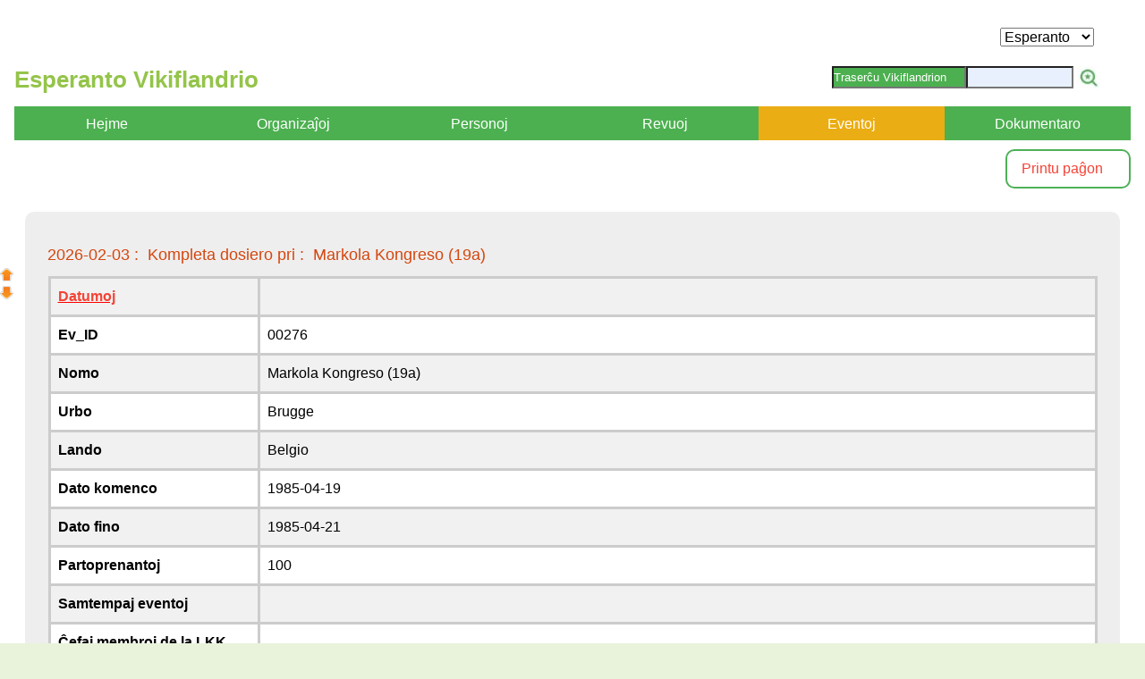

--- FILE ---
content_type: text/html; charset=UTF-8
request_url: https://vikiflandrio.alcl.be/_bezoek/__eventoj/even_gevonden.php?ev_id=00276
body_size: 3193
content:
<!DOCTYPE html>
<html lang="nl">
	<head>
		<meta http-equiv="Content-Type" content="text/html; charset=utf-8">
		<meta name="created" content="01 maart 2020">
		<meta name="author" content="Albert CLAESEN">
		<meta name="robots" content="index,follow">
		<meta name="description" content="Esperanto gebeurtenissen eventoj">
		<meta name="keywords" content="Esperanto, gebeurtenissen, eventoj, kongresoj, congressen">
		<title>Esperanto eventoj</title>

		<meta name="viewport" content="width=device-width, initial-scale=1.0">
		<link type="text/css" rel="stylesheet" media="screen" href="../../_css/_w3.css">
		<link type="text/css" rel="stylesheet" media="screen" href="../../_css/stijlen.css">
		<link type="text/css" rel="stylesheet" media="print" href="../../_css/stijlen_pr.css">

		<script src="../../_java/sorttable.js"></script>

		<link rel="shortcut icon" href="../../favicon.ico">
	</head>

	<body>
		<div class="w3-container w3-auto" style="background-color: white">
			<div class="ac-pagina ac-textarea ac-ul"> <!-- paginainhoud -->
				<div class="dontprint">

<div class="dontprint">
	<div class="w3-container w3-auto" style="background-color: white">
		<div class="ac-pagina ac-textarea ac-ul"> <!-- paginainhoud -->
			<div style=" float:right; margin:20px 25px 0 0;">	<!-- Language -->
				<form method='POST' action='' id='form_taal' >
					<select name='taal' size="1" onchange='wisselTaal();' >
						<option style="font-size:15px" value='eo' 
						>
						Esperanto
						</option>
						<option style="font-size:15px" value='nl' 
						>
						Nederlands
						</option>
					</select>
				</form>
			</div>
		</div>
	</div>
</div> <!-- Einde dontprint -->


<!-- Wissel tussen Nederlands en Esperanto
**************************************** -->

	<script>
		function wisselTaal()
		{
			document.getElementById('form_taal').submit();
		}
	</script>
	
<!-- Geselecteerd gedeelte NIET printen
**************************************** -->
	<style type="text/css" media="print">
		.dontprint
		{ display: none; }
	</style>


<!-- Vervolledig invoer
**************************************** -->
<script>
function showHint(str) {
  if (str.length == 0) {
    document.getElementById("txtHint").innerHTML = "";
    return;
  } else {
    var xmlhttp = new XMLHttpRequest();
    xmlhttp.onreadystatechange = function() {
      if (this.readyState == 4 && this.status == 200) {
        document.getElementById("txtHint").innerHTML = this.responseText;
      }
    }
    xmlhttp.open("GET", "gethint.php?q="+str, true);
    xmlhttp.send();
  }
}
</script>

<!-- Voorbeeld
**************
<p><b>Start typing a name in the input field below:</b></p>
<form action="">
  <label for="fname">First name:</label>
  <input type="text" id="fname" name="fname" onkeyup="showHint(this.value)">
</form>
<p>Suggestions: <span id="txtHint"></span></p>

-->


<div>	
<h2 style="color:#94C44A; font-weight:bold; float:left;margin-top:0px;font-size:calc(20px + .5vw">Esperanto Vikiflandrio&nbsp;&nbsp;&nbsp;</h2>

<div class="w3-right ac-tooltip-zoek" style="width: 350px; vertical-align:top; height:40px; font-size: 0.8em;">

<form method="get" action="https://www.bing.com/search" target="_blank">

<input class="w3-left am-menu-bck" style="width:150px; height:25px" type="text" value="Traserĉu Vikiflandrion" />
<input type="text" style="background-color:#E8F0FE; vertical-align:top; height:25px; max-width:120px" name="q" />
<input style="width:25px" type="image" src="../../_css/img/zoek-loep.jpg" />
<input type="hidden" name="q1" value="site:vikiflandrio.alcl.be/_bezoek/" />

</form>
</div>
<p class="break"></p>

</div>
	<div style="position:fixed; top:300px; left:0px; width:30px;">
		<a href="#"><img style="float:left; width:15px;" src="../../_css/img/pijl_begin.png" alt="terug naar begin" title="Paginabegin" /></a>
	</div>
	<div style="position:fixed; top:320px; left:0px; width:30px;">
		<a href="#einde"><img style="float:left; width:15px;" src="../../_css/img/pijl_eind.png" alt="naar pagina-einde" title="Pagina-einde" /></a>
	</div>
	<div class="w3-row am-bar ">

		<div class="w3-col l2 m4 s6 am-center am-dropdown-hover">
			<button class="am-barbutton am-menu-bck">
				<a style="background-color: " href="../_home/welkom.php" class="am-bar-item">Hejme</a>
			</button>

			<div class="am-dropdown-content am-bar-block am-card-4bck">
			</div>
		</div>
		<div class="w3-col l2 m4 s6 am-center am-dropdown-hover">
			<button class="am-barbutton am-menu-bck">
			<a style="background-color: " href="../__organizajoj/organ_lijst.php?or_joker=0" class="am-bar-item">Organizaĵoj</a>
			</button>
			<div class="am-dropdown-content am-bar-block am-card-4bck">
			<a style="background-color:" href="../__organizajoj/organ_lijst.php?or_joker=0" class="am-bar-item">Listo</a>
				<a style="background-color: " href="../__organizajoj/organ_zoek.php" class="am-bar-item">Serĉu organizaĵon</a>
			</div>
		</div>

		<div class="w3-col l2 m4 s6 am-center am-dropdown-hover">
			<button class="am-barbutton am-menu-bck">
				<a style="background-color:" href="../__personoj/_vb_personen.php" class="am-bar-item">Personoj</a>
			</button>
			<div class="am-dropdown-content am-bar-block am-card-4bck">
			<a style="background-color: " href="../__personoj/pers_lijst.php?pe_joker=0" class="am-bar-item">Listo</a>
				<a style="background-color: " href="../__personoj/pers_zoek.php" class="am-bar-item">Serĉu personon</a>
			</div>
		</div>

		<div class="w3-col l2 m4 s6 am-center am-dropdown-hover">
			<button class="am-barbutton am-menu-bck">
				<a style="background-color:" href="../__revuoj/_vb_revuoj.php" class="am-bar-item">Revuoj</a>
			</button>
			<div class="am-dropdown-content am-bar-block am-card-4bck">
			<a style="background-color: " href="../__revuoj/revuo_lijst.php?re_joker=0" class="am-bar-item">Listo</a>
				<a style="background-color: " href="../__revuoj/revuo_zoek.php" class="am-bar-item">Serĉu revuon</a>
				<a style="background-color: " href="../__revuoj/revuo_cat.php" class="am-bar-item">Katalogo de revuoj</a>
			</div>
		</div>

		<div class="w3-col l2 m4 s6 am-center am-dropdown-hover">
			<button class="am-barbutton am-menu-bck">
				<a style="background-color:#EBAD14" href="../__eventoj/_vb_eventoj.php" class="am-bar-item">Eventoj</a>
			</button>
			<div class="am-dropdown-content am-bar-block am-card-4bck">
			<a style="background-color:#EBAD14 " href="../__eventoj/even_lijst.php?ev_joker=0" class="am-bar-item">Listo</a>
				<a style="background-color: " href="../__eventoj/even_zoek.php" class="am-bar-item">Serĉu eventon</a>
			</div>
		</div>

		<div class="w3-col l2 m4 s6 am-center am-dropdown-hover">
			<button class="am-barbutton am-menu-bck">
				<a style="background-color:" href="../__dokumentaro/_vb_dokumentaro.php" class="am-bar-item">Dokumentaro</a>
			</button>
			<div class="am-dropdown-content am-bar-block am-card-4bck">
				<a style="background-color: " href="../__dokumentaro/bron_img_pdf_txt.php" class="am-bar-item">Listo JPG, PDF, XLSX</a>
				<a style="background-color: " href="../__dokumentaro/bron_img_jpg.php" class="am-bar-item">Katalogo de JPG</a>
				<a style="background-color: " href="../__dokumentaro/bron_film_geluid.php" class="am-bar-item">Filmoj kaj sonoj</a>
			</div>
		</div>

		</div> <!-- Einde rij van menubalk -->

	<a class="w3-right ac-tooltip" style="width: 140px; font-size: 1em;" onclick="window.print()">
	<span class="dontprint">Printu paĝon</span></a>
	<br />
				</div> <!-- Einde dontprint -->

<!-- Overzicht persoonsgegevens -->

<p>&nbsp;</p>
					<div id="persoon" class="ac-qbox"> <!-- quotebox-1 -->
						<h5 style="color:#d4470f;">2026-02-03 :&nbsp;&nbsp;Kompleta dosiero pri  :&nbsp;&nbsp;Markola Kongreso (19a)</h5>
					
						<div class="w3-responsive"> <!-- stelt tabel responsive in -->
							<table class="sortable w3-table-all w3-striped w3-auto"> <!-- Begin tabel -->
								<thead>
									<tr class="w3-light-grey w3-text-red ac-text-ul">
										<th style="width:20%">Datumoj</th>
										<th style="width:80%"></th>
									</tr>
								</thead>
								<tbody>

									<tr>
										<th>Ev_ID</th>
										<td>00276</td>
									</tr>

									<tr>
										<th>Nomo</th>
										<td>Markola Kongreso (19a)</td>
									</tr> 

									<tr> 
										<th>Urbo</th>
										<td>Brugge</td>
									</tr> 

									<tr> 
										<th>Lando</th>
										<td>Belgio</td>
									</tr> 

									<tr>
										<th>Dato komenco</th>
										<td>1985-04-19</td>
									</tr> 

									<tr>
										<th>Dato fino</th>
										<td>1985-04-21</td>
									</tr> 

									<tr> 
										<th>Partoprenantoj</th>
										<td>100</td>
									</tr> 

									<tr> 
										<th>Samtempaj eventoj</th>
										<td></td>
									</tr> 

									<tr> 
										<th>Ĉefaj membroj de la LKK</th>
										<td></td>
									</tr> 

									<tr> 
										<th>Kongresaj insignoj</th>
										<td></td>
									</tr> 

									<tr> 
										<th>Kongresraportoj</th>
										<td></td>
									</tr> 

									<tr> 
										<th>Kongresaj foto(j)</th>
										<td></td>
									</tr> 

									<tr> 
										<th>Kongresaj filmo(j)</th>
										<td></td>
									</tr> 

									<tr>
										<th>Dosieroj</th>
										<td><a href='/_bezoek/_fontoj/ev_1985_markola1.pdf'>Gazetaro</a><br><a href='/_bezoek/_fontoj/ev_1985_markola2.pdf'>Gazetaro</a><br><a href='/_bezoek/_fontoj/ev_1985_markola3.pdf'>Gazetaro</a></td>
									</tr> 

									<tr> 
										<th>Ref. al Vikipedio</th>
										<td><a href="" target="_blank"></a></td>
									</tr> 

									<tr>
										<th scope="col">Diversaj informoj </th>
										<td class="prewrap" ><textarea readonly style="min-height:150px; width:100% "></textarea>
										</td>
									</tr>

								</tbody>
							</table>

						</div> <!-- Einde responsive tabel -->
								<p class="clear"></p>
<div style="page-break-after:: always;" ></div>

			</div> <!-- Einde quotebox-1 -->
				<div class="dontprint">


		<p class="clear"></p> 
		<p>
			<a href="#"><img style="float:left; width:30px; margin-right:20px;" 
			src="../../_css/img/pijl_begin.png" alt="terug naar begin" title="Begin pagina"></a>
			<a href="even_lijst.php"><img style="float:left; width:30px;"
			src="../../_css/img/pijl_vorig.png" alt="vorige" title="Vorige"></a>
			<a href="javascript:history.go(1)"><img style="float:right; width:30px; margin-right:20px;" 
			src="../../_css/img/pijl_vlgd.png" alt="volgende" title="Volgende"></a>
		</p>

		<p>&nbsp;</p>	
		<div class="w3-row w3-panel ac-knop-groen">
			<div class="w3-col l5 m5 s4 w3-text-white">Adaptita: &nbsp;04-04-2021</div>
			<div class="w3-col l2 m2 s4 w3-text-white"><a class="w3-text-white" style="text-decoration:none" href="mailto:albert@alcl.be">©&nbsp;Dezajno/Retejestro&nbsp;AC</a></div>
			<div class="w3-col l5 m5 s4 w3-text-white w3-right-align"><a class="w3-text-white" href="/_bezoek/_home/privacy.php" target="_blank">Privacy</a>&nbsp;&nbsp;&nbsp; <a class="w3-text-white" href="mailto:roland.vikiflandrio@alcl.be?SUBJECT=Reago&nbsp;al&nbsp;via&nbsp;retejo">Kontaktilo</a>&nbsp;&nbsp;&nbsp;<a class="w3-text-white" href="/../../__beheer/__home/__vb_home_admin.php">Ensaluti</a>&nbsp;&nbsp;&nbsp;
		</div>
		</div> <!-- Einde voettekst -->				</div> <!-- Einde dontprint -->
			</div> <!-- Einde paginainhoud -->
		</div> <!-- Einde container -->
		<div id="einde"></div>
	</body>
</html>
